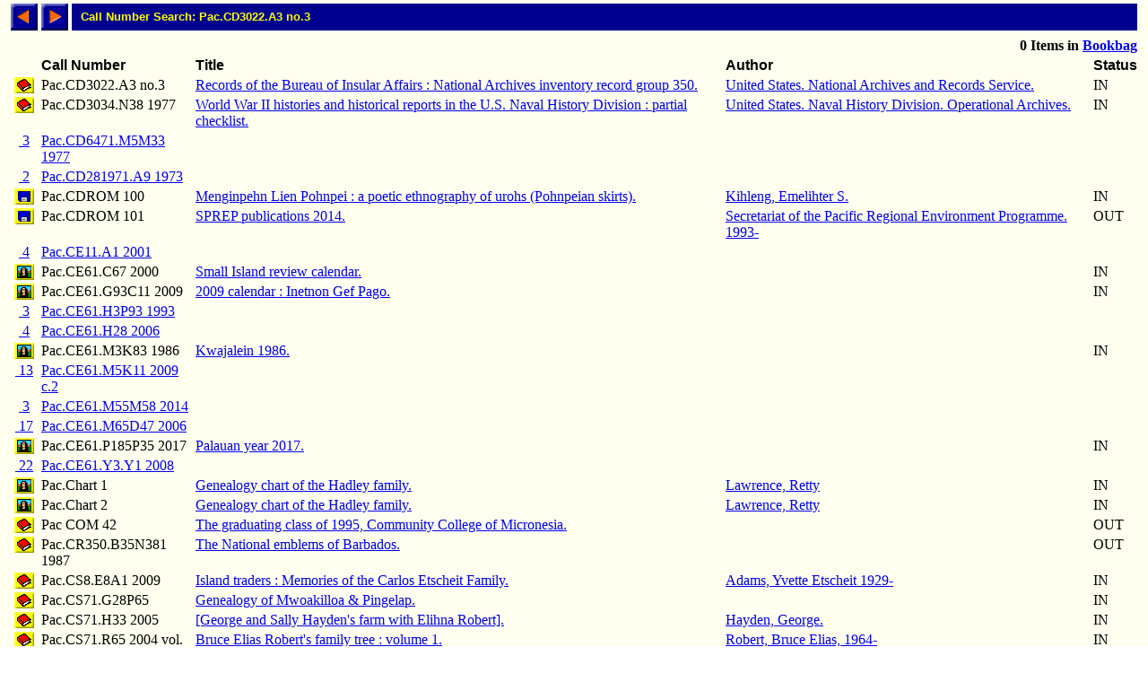

--- FILE ---
content_type: text/html; charset=ISO-8859-1
request_url: http://library.comfsm.fm/webopac/callnum?searchtext=Pac.CD3022.A3+no.3
body_size: 14442
content:
<html>
<head>
 <title>Callnum Hitlist</title>
<SCRIPT LANGUAGE="javascript" SRC="/webopac/wr/English/BOOKBAG.JS" TYPE="text/javascript"></SCRIPT>
<SCRIPT LANGUAGE="javascript" SRC="/webopac/wr/UILIB.JS" TYPE="text/javascript"></SCRIPT>
</head>
<body background="/webopac/wr/BACKGROUND.GIF" bgcolor="#FFFFFF" topmargin="0" ONLOAD="preloadImages();">
<basefont size="3" face="Arial,Helvetica">
<table border="0" cellpadding="0" cellspacing="4" width="100%">
 <tr>
<td><a href="/webopac/callnum?offset=-25&k1=1058242&searchtext=Pac.CD3022.A3+no.3"><img name="prev1" src="/webopac/wr/PREV.GIF" alt="View previous page" width="30" height="30" border = "0"></a></td>
<td><a href="/webopac/callnum?offset=1&k1=923186&searchtext=Pac.CD3022.A3+no.3"><img name="next1" src="/webopac/wr/NEXT.GIF" alt="View next page" width="30" height="30" border = "0"></a></td>
<td width="100%" HEIGHT="30" bgcolor="#00008E"><IMG SRC="/webopac/wr/SPACE.GIF" WIDTH="10" HEIGHT="1"><font color="#FFFF00" size="2" face="Arial,Helvetica"><strong>Call Number Search: Pac.CD3022.A3 no.3</strong></font></td>
 </tr>
</table>
<table border="0" cellpadding="0" cellspacing="4" width="100%">
 <tr>
  <td colspan="3">
    <font size="2"><strong>
&nbsp;
    </strong></font>
  </td>
  <td align="right" colspan="2">
<STRONG><SCRIPT LANGUAGE="javascript" TYPE="text/javascript">
<!-- hide script from old browsers.
GetBookbagStatus("1")
// end of hide -->
</SCRIPT></STRONG>
  </td>
 </tr>
 <tr valign="bottom">
  <td width="30" nowrap>&nbsp;</td>
  <td><font color="#000000" face="Arial,Helvetica"><strong>Call&nbsp;Number</strong></font></td>
  <td><font face="Arial,Helvetica"><strong>Title</strong></font></td>
  <td><font face="Arial,Helvetica"><strong>Author</strong></font></td>
<TD><FONT FACE="Arial,Helvetica"><STRONG>Status</STRONG></FONT></TD>
 </tr>
 <tr valign="top">
  <td align="center">
    <a href="/webopac/titleinfo?k1=1058242&k2=141547&limiters=DNA">
    <img border="0" src="/webopac/wr/B2.GIF" alt="Book" width="22" height="18"></a>
  </td>
  <td>
Pac.CD3022.A3 no.3
  </td>
  <td>
    <a href ="/webopac/titleinfo?k1=1058242&k2=141547&limiters=DNA">Records of the Bureau of Insular Affairs : National Archives inventory record group 350.</a>
  </td>
  <td>
    <a href="/webopac/author?searchtext=United+States.+National+Archives+and+Records+Service.&limiters=DNA">United States. National Archives and Records Service.</a>
  </td>
<TD>
IN
</TD>
 </tr>
 <tr valign="top">
  <td align="center">
    <a href="/webopac/titleinfo?k1=1249871&k2=150108&limiters=DNA">
    <img border="0" src="/webopac/wr/B2.GIF" alt="Book" width="22" height="18"></a>
  </td>
  <td>
Pac.CD3034.N38 1977
  </td>
  <td>
    <a href ="/webopac/titleinfo?k1=1249871&k2=150108&limiters=DNA">World War II histories and historical reports in the U.S. Naval History Division : partial checklist.</a>
  </td>
  <td>
    <a href="/webopac/author?searchtext=United+States.+Naval+History+Division.+Operational+Archives.&limiters=DNA">United States. Naval History Division. Operational Archives.</a>
  </td>
<TD>
IN
</TD>
 </tr>
 <tr valign="top">
  <td align="center">
    <a href="/webopac/titlesbycall?k1=1171919&searchtext=Pac.CD6471.M5M33+1977&limiters=DNA">&nbsp;3 </a>
  </td>
  <td>
    <a href="/webopac/titlesbycall?k1=1171919&searchtext=Pac.CD6471.M5M33+1977&limiters=DNA">Pac.CD6471.M5M33 1977</a>
  </td>
  <td>
  </td>
  <td>
  </td>
<TD>
</TD>
 </tr>
 <tr valign="top">
  <td align="center">
    <a href="/webopac/titlesbycall?k1=2172661&searchtext=Pac.CD281971.A9+1973&limiters=DNA">&nbsp;2 </a>
  </td>
  <td>
    <a href="/webopac/titlesbycall?k1=2172661&searchtext=Pac.CD281971.A9+1973&limiters=DNA">Pac.CD281971.A9 1973</a>
  </td>
  <td>
  </td>
  <td>
  </td>
<TD>
</TD>
 </tr>
 <tr valign="top">
  <td align="center">
    <a href="/webopac/titleinfo?k1=3377403&k2=431567&limiters=DNA">
    <img border="0" src="/webopac/wr/B3.GIF" alt="Computer" width="22" height="18"></a>
  </td>
  <td>
Pac.CDROM 100
  </td>
  <td>
    <a href ="/webopac/titleinfo?k1=3377403&k2=431567&limiters=DNA">Menginpehn Lien Pohnpei : a poetic ethnography of urohs (Pohnpeian skirts).</a>
  </td>
  <td>
    <a href="/webopac/author?searchtext=Kihleng%2C+Emelihter+S.&limiters=DNA">Kihleng, Emelihter S.</a>
  </td>
<TD>
IN
</TD>
 </tr>
 <tr valign="top">
  <td align="center">
    <a href="/webopac/titleinfo?k1=3377415&k2=431569&limiters=DNA">
    <img border="0" src="/webopac/wr/B3.GIF" alt="Computer" width="22" height="18"></a>
  </td>
  <td>
Pac.CDROM 101
  </td>
  <td>
    <a href ="/webopac/titleinfo?k1=3377415&k2=431569&limiters=DNA">SPREP publications 2014.</a>
  </td>
  <td>
    <a href="/webopac/author?searchtext=Secretariat+of+the+Pacific+Regional+Environment+Programme.+1993-&limiters=DNA">Secretariat of the Pacific Regional Environment Programme. 1993-</a>
  </td>
<TD>
OUT
</TD>
 </tr>
 <tr valign="top">
  <td align="center">
    <a href="/webopac/titlesbycall?k1=1268065&searchtext=Pac.CE11.A1+2001&limiters=DNA">&nbsp;4 </a>
  </td>
  <td>
    <a href="/webopac/titlesbycall?k1=1268065&searchtext=Pac.CE11.A1+2001&limiters=DNA">Pac.CE11.A1 2001</a>
  </td>
  <td>
  </td>
  <td>
  </td>
<TD>
</TD>
 </tr>
 <tr valign="top">
  <td align="center">
    <a href="/webopac/titleinfo?k1=1566249&k2=188615&limiters=DNA">
    <img border="0" src="/webopac/wr/B5.GIF" alt="GRAPHIC" width="22" height="18"></a>
  </td>
  <td>
Pac.CE61.C67 2000
  </td>
  <td>
    <a href ="/webopac/titleinfo?k1=1566249&k2=188615&limiters=DNA">Small Island review calendar.</a>
  </td>
  <td>
    <a href="/webopac/author?searchtext=&limiters=DNA"></a>
  </td>
<TD>
IN
</TD>
 </tr>
 <tr valign="top">
  <td align="center">
    <a href="/webopac/titleinfo?k1=1567968&k2=188126&limiters=DNA">
    <img border="0" src="/webopac/wr/B5.GIF" alt="GRAPHIC" width="22" height="18"></a>
  </td>
  <td>
Pac.CE61.G93C11 2009
  </td>
  <td>
    <a href ="/webopac/titleinfo?k1=1567968&k2=188126&limiters=DNA">2009 calendar : Inetnon Gef Pago.</a>
  </td>
  <td>
    <a href="/webopac/author?searchtext=&limiters=DNA"></a>
  </td>
<TD>
IN
</TD>
 </tr>
 <tr valign="top">
  <td align="center">
    <a href="/webopac/titlesbycall?k1=1245495&searchtext=Pac.CE61.H3P93+1993&limiters=DNA">&nbsp;3 </a>
  </td>
  <td>
    <a href="/webopac/titlesbycall?k1=1245495&searchtext=Pac.CE61.H3P93+1993&limiters=DNA">Pac.CE61.H3P93 1993</a>
  </td>
  <td>
  </td>
  <td>
  </td>
<TD>
</TD>
 </tr>
 <tr valign="top">
  <td align="center">
    <a href="/webopac/titlesbycall?k1=1567974&searchtext=Pac.CE61.H28+2006&limiters=DNA">&nbsp;4 </a>
  </td>
  <td>
    <a href="/webopac/titlesbycall?k1=1567974&searchtext=Pac.CE61.H28+2006&limiters=DNA">Pac.CE61.H28 2006</a>
  </td>
  <td>
  </td>
  <td>
  </td>
<TD>
</TD>
 </tr>
 <tr valign="top">
  <td align="center">
    <a href="/webopac/titleinfo?k1=4171789&k2=531158&limiters=DNA">
    <img border="0" src="/webopac/wr/B5.GIF" alt="GRAPHIC" width="22" height="18"></a>
  </td>
  <td>
Pac.CE61.M3K83 1986
  </td>
  <td>
    <a href ="/webopac/titleinfo?k1=4171789&k2=531158&limiters=DNA">Kwajalein 1986.</a>
  </td>
  <td>
    <a href="/webopac/author?searchtext=&limiters=DNA"></a>
  </td>
<TD>
IN
</TD>
 </tr>
 <tr valign="top">
  <td align="center">
    <a href="/webopac/titlesbycall?k1=1559098&searchtext=Pac.CE61.M5K11+2009+c.2&limiters=DNA">&nbsp;13 </a>
  </td>
  <td>
    <a href="/webopac/titlesbycall?k1=1559098&searchtext=Pac.CE61.M5K11+2009+c.2&limiters=DNA">Pac.CE61.M5K11 2009 c.2</a>
  </td>
  <td>
  </td>
  <td>
  </td>
<TD>
</TD>
 </tr>
 <tr valign="top">
  <td align="center">
    <a href="/webopac/titlesbycall?k1=3066352&searchtext=Pac.CE61.M55M58+2014&limiters=DNA">&nbsp;3 </a>
  </td>
  <td>
    <a href="/webopac/titlesbycall?k1=3066352&searchtext=Pac.CE61.M55M58+2014&limiters=DNA">Pac.CE61.M55M58 2014</a>
  </td>
  <td>
  </td>
  <td>
  </td>
<TD>
</TD>
 </tr>
 <tr valign="top">
  <td align="center">
    <a href="/webopac/titlesbycall?k1=142605&searchtext=Pac.CE61.M65D47+2006&limiters=DNA">&nbsp;17 </a>
  </td>
  <td>
    <a href="/webopac/titlesbycall?k1=142605&searchtext=Pac.CE61.M65D47+2006&limiters=DNA">Pac.CE61.M65D47 2006</a>
  </td>
  <td>
  </td>
  <td>
  </td>
<TD>
</TD>
 </tr>
 <tr valign="top">
  <td align="center">
    <a href="/webopac/titleinfo?k1=3723478&k2=478340&limiters=DNA">
    <img border="0" src="/webopac/wr/B5.GIF" alt="GRAPHIC" width="22" height="18"></a>
  </td>
  <td>
Pac.CE61.P185P35 2017
  </td>
  <td>
    <a href ="/webopac/titleinfo?k1=3723478&k2=478340&limiters=DNA">Palauan year 2017.</a>
  </td>
  <td>
    <a href="/webopac/author?searchtext=&limiters=DNA"></a>
  </td>
<TD>
IN
</TD>
 </tr>
 <tr valign="top">
  <td align="center">
    <a href="/webopac/titlesbycall?k1=1241290&searchtext=Pac.CE61.Y3.Y1+2008&limiters=DNA">&nbsp;22 </a>
  </td>
  <td>
    <a href="/webopac/titlesbycall?k1=1241290&searchtext=Pac.CE61.Y3.Y1+2008&limiters=DNA">Pac.CE61.Y3.Y1 2008</a>
  </td>
  <td>
  </td>
  <td>
  </td>
<TD>
</TD>
 </tr>
 <tr valign="top">
  <td align="center">
    <a href="/webopac/titleinfo?k1=3382008&k2=431849&limiters=DNA">
    <img border="0" src="/webopac/wr/B5.GIF" alt="GRAPHIC" width="22" height="18"></a>
  </td>
  <td>
Pac.Chart 1
  </td>
  <td>
    <a href ="/webopac/titleinfo?k1=3382008&k2=431849&limiters=DNA">Genealogy chart of the Hadley family.</a>
  </td>
  <td>
    <a href="/webopac/author?searchtext=Lawrence%2C+Retty&limiters=DNA">Lawrence, Retty</a>
  </td>
<TD>
IN
</TD>
 </tr>
 <tr valign="top">
  <td align="center">
    <a href="/webopac/titleinfo?k1=3774111&k2=480176&limiters=DNA">
    <img border="0" src="/webopac/wr/B5.GIF" alt="GRAPHIC" width="22" height="18"></a>
  </td>
  <td>
Pac.Chart 2
  </td>
  <td>
    <a href ="/webopac/titleinfo?k1=3774111&k2=480176&limiters=DNA">Genealogy chart of the Hadley family.</a>
  </td>
  <td>
    <a href="/webopac/author?searchtext=Lawrence%2C+Retty&limiters=DNA">Lawrence, Retty</a>
  </td>
<TD>
IN
</TD>
 </tr>
 <tr valign="top">
  <td align="center">
    <a href="/webopac/titleinfo?k1=86526&k2=45740&limiters=DNA">
    <img border="0" src="/webopac/wr/B2.GIF" alt="Book" width="22" height="18"></a>
  </td>
  <td>
Pac COM 42
  </td>
  <td>
    <a href ="/webopac/titleinfo?k1=86526&k2=45740&limiters=DNA">The graduating class of 1995, Community College of Micronesia.</a>
  </td>
  <td>
    <a href="/webopac/author?searchtext=&limiters=DNA"></a>
  </td>
<TD>
OUT
</TD>
 </tr>
 <tr valign="top">
  <td align="center">
    <a href="/webopac/titleinfo?k1=3370654&k2=431054&limiters=DNA">
    <img border="0" src="/webopac/wr/B2.GIF" alt="Book" width="22" height="18"></a>
  </td>
  <td>
Pac.CR350.B35N381 1987
  </td>
  <td>
    <a href ="/webopac/titleinfo?k1=3370654&k2=431054&limiters=DNA">The National emblems of Barbados.</a>
  </td>
  <td>
    <a href="/webopac/author?searchtext=&limiters=DNA"></a>
  </td>
<TD>
OUT
</TD>
 </tr>
 <tr valign="top">
  <td align="center">
    <a href="/webopac/titleinfo?k1=1587843&k2=189277&limiters=DNA">
    <img border="0" src="/webopac/wr/B2.GIF" alt="Book" width="22" height="18"></a>
  </td>
  <td>
Pac.CS8.E8A1 2009
  </td>
  <td>
    <a href ="/webopac/titleinfo?k1=1587843&k2=189277&limiters=DNA">Island traders : Memories of the Carlos Etscheit Family.</a>
  </td>
  <td>
    <a href="/webopac/author?searchtext=Adams%2C+Yvette+Etscheit+1929-&limiters=DNA">Adams, Yvette Etscheit 1929-</a>
  </td>
<TD>
IN
</TD>
 </tr>
 <tr valign="top">
  <td align="center">
    <a href="/webopac/titleinfo?k1=3057292&k2=387179&limiters=DNA">
    <img border="0" src="/webopac/wr/B2.GIF" alt="Book" width="22" height="18"></a>
  </td>
  <td>
Pac.CS71.G28P65
  </td>
  <td>
    <a href ="/webopac/titleinfo?k1=3057292&k2=387179&limiters=DNA">Genealogy of Mwoakilloa &amp; Pingelap.</a>
  </td>
  <td>
    <a href="/webopac/author?searchtext=&limiters=DNA"></a>
  </td>
<TD>
IN
</TD>
 </tr>
 <tr valign="top">
  <td align="center">
    <a href="/webopac/titleinfo?k1=3757264&k2=479699&limiters=DNA">
    <img border="0" src="/webopac/wr/B2.GIF" alt="Book" width="22" height="18"></a>
  </td>
  <td>
Pac.CS71.H33 2005
  </td>
  <td>
    <a href ="/webopac/titleinfo?k1=3757264&k2=479699&limiters=DNA">[George and Sally Hayden's farm with Elihna Robert].</a>
  </td>
  <td>
    <a href="/webopac/author?searchtext=Hayden%2C+George.&limiters=DNA">Hayden, George.</a>
  </td>
<TD>
IN
</TD>
 </tr>
 <tr valign="top">
  <td align="center">
    <a href="/webopac/titleinfo?k1=923186&k2=135345&limiters=DNA">
    <img border="0" src="/webopac/wr/B2.GIF" alt="Book" width="22" height="18"></a>
  </td>
  <td>
Pac.CS71.R65 2004 vol. 1
  </td>
  <td>
    <a href ="/webopac/titleinfo?k1=923186&k2=135345&limiters=DNA">Bruce Elias Robert's family tree : volume 1.</a>
  </td>
  <td>
    <a href="/webopac/author?searchtext=Robert%2C+Bruce+Elias%2C+1964-&limiters=DNA">Robert, Bruce Elias, 1964-</a>
  </td>
<TD>
IN
</TD>
 </tr>
<tr><td>&nbsp;</td></tr>
</table>

<table border="0" cellpadding="0" cellspacing="4" width="0">
 <tr>
<td><a href="/webopac/callnum?offset=-25&k1=1058242&searchtext=Pac.CD3022.A3+no.3"><img name="prev2" src="/webopac/wr/PREV.GIF" alt="View previous page" width="30" height="30" border = "0"></a></td>
<td><a href="/webopac/callnum?offset=1&k1=923186&searchtext=Pac.CD3022.A3+no.3"><img name="next2" src="/webopac/wr/NEXT.GIF" alt="View next page" width="30" height="30" border = "0"></a></td>
 </tr>
</table>
<br>
<table summary="" border="0" cellpadding="0" cellspacing="0" width="100%">
 <tr><td width="100%"><img src="/webopac/wr/BAR.GIF" width="100%" height="3" alt=""></td></tr>
</table>

<table summary="" border="0" cellpadding="0" cellspacing="0" width="100%">
 <tr><td align="left" width="50%"><address><font color="#000000" size="2" face="Arial,Helvetica">

 </font></address></td>
 <td width="100%" align="right"><address><font color="#000000" size="2" face="Arial,Helvetica">
&copy;2003 Follett Software Company</font></address></td>
 </tr>
</table>

</body></html>
